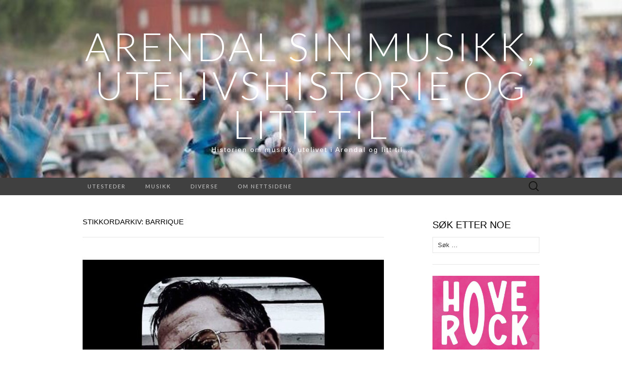

--- FILE ---
content_type: text/html; charset=UTF-8
request_url: https://arendalshistorie.no/tag/barrique/
body_size: 8380
content:
<!DOCTYPE html>
<html lang="nb-NO">
<head>
	<meta charset="UTF-8">
	<meta name="viewport" content="width=device-width">
	<link rel="profile" href="http://gmpg.org/xfn/11">
	<link rel="pingback" href="https://arendalshistorie.no/xmlrpc.php">
	<meta name='robots' content='index, follow, max-image-preview:large, max-snippet:-1, max-video-preview:-1' />

	<!-- This site is optimized with the Yoast SEO plugin v26.8 - https://yoast.com/product/yoast-seo-wordpress/ -->
	<title>barrique Arkiver - Arendal sin musikk, utelivshistorie og litt til</title>
	<link rel="canonical" href="https://arendalshistorie.no/tag/barrique/" />
	<meta property="og:locale" content="nb_NO" />
	<meta property="og:type" content="article" />
	<meta property="og:title" content="barrique Arkiver - Arendal sin musikk, utelivshistorie og litt til" />
	<meta property="og:url" content="https://arendalshistorie.no/tag/barrique/" />
	<meta property="og:site_name" content="Arendal sin musikk, utelivshistorie og litt til" />
	<meta name="twitter:card" content="summary_large_image" />
	<script type="application/ld+json" class="yoast-schema-graph">{"@context":"https://schema.org","@graph":[{"@type":"CollectionPage","@id":"https://arendalshistorie.no/tag/barrique/","url":"https://arendalshistorie.no/tag/barrique/","name":"barrique Arkiver - Arendal sin musikk, utelivshistorie og litt til","isPartOf":{"@id":"https://arendalshistorie.no/#website"},"primaryImageOfPage":{"@id":"https://arendalshistorie.no/tag/barrique/#primaryimage"},"image":{"@id":"https://arendalshistorie.no/tag/barrique/#primaryimage"},"thumbnailUrl":"https://arendalshistorie.no/wp-content/uploads/2022/11/thomace-1.jpg","inLanguage":"nb-NO"},{"@type":"ImageObject","inLanguage":"nb-NO","@id":"https://arendalshistorie.no/tag/barrique/#primaryimage","url":"https://arendalshistorie.no/wp-content/uploads/2022/11/thomace-1.jpg","contentUrl":"https://arendalshistorie.no/wp-content/uploads/2022/11/thomace-1.jpg","width":1334,"height":1334},{"@type":"WebSite","@id":"https://arendalshistorie.no/#website","url":"https://arendalshistorie.no/","name":"Arendal sin musikk, utelivshistorie og litt til","description":"Historien om musikk, utelivet i Arendal og litt til...","publisher":{"@id":"https://arendalshistorie.no/#/schema/person/bbdb6dae492671e1c69ff548cd63e936"},"potentialAction":[{"@type":"SearchAction","target":{"@type":"EntryPoint","urlTemplate":"https://arendalshistorie.no/?s={search_term_string}"},"query-input":{"@type":"PropertyValueSpecification","valueRequired":true,"valueName":"search_term_string"}}],"inLanguage":"nb-NO"},{"@type":["Person","Organization"],"@id":"https://arendalshistorie.no/#/schema/person/bbdb6dae492671e1c69ff548cd63e936","name":"Frode","image":{"@type":"ImageObject","inLanguage":"nb-NO","@id":"https://arendalshistorie.no/#/schema/person/image/","url":"https://arendalshistorie.no/wp-content/uploads/2025/11/logo.png","contentUrl":"https://arendalshistorie.no/wp-content/uploads/2025/11/logo.png","width":1536,"height":1024,"caption":"Frode"},"logo":{"@id":"https://arendalshistorie.no/#/schema/person/image/"},"description":"Nettstedet ble opprettet når Coronaen kom. Det ble mye fritid og noe måtte en finne på. Så da bestemte jeg meg for å lage en oversikt over musikk, festivaler, utelivet og personer i Arendal. Sidene blir jevnlig oppdatert med ny info og nytt innhold. Har du informasjon du ønsker å dele? Send en e-post til frode@arendalshistorie.no eller kontakt meg på Facebook. All info er hentet ut fra arkiver hos Agderposten, Fedrelandsvennen, Munkehaugen Kultursenter, Aust-Agder Museet, Kuben Arendal, Arendal Rock Klubb, private personer, internett m.m.","sameAs":["https://www.facebook.com/phrode"]}]}</script>
	<!-- / Yoast SEO plugin. -->


<link rel='dns-prefetch' href='//fonts.googleapis.com' />
<link rel="alternate" type="application/rss+xml" title="Arendal sin musikk, utelivshistorie og litt til &raquo; strøm" href="https://arendalshistorie.no/feed/" />
<script type="text/javascript" id="wpp-js" src="https://arendalshistorie.no/wp-content/plugins/wordpress-popular-posts/assets/js/wpp.min.js?ver=7.3.6" data-sampling="0" data-sampling-rate="100" data-api-url="https://arendalshistorie.no/wp-json/wordpress-popular-posts" data-post-id="0" data-token="2fefa468b2" data-lang="0" data-debug="0"></script>
<link rel="alternate" type="application/rss+xml" title="Arendal sin musikk, utelivshistorie og litt til &raquo; barrique stikkord-strøm" href="https://arendalshistorie.no/tag/barrique/feed/" />
<style id='wp-img-auto-sizes-contain-inline-css' type='text/css'>
img:is([sizes=auto i],[sizes^="auto," i]){contain-intrinsic-size:3000px 1500px}
/*# sourceURL=wp-img-auto-sizes-contain-inline-css */
</style>
<link rel='stylesheet' id='dashicons-css' href='https://arendalshistorie.no/wp-includes/css/dashicons.min.css?ver=6.9' type='text/css' media='all' />
<link rel='stylesheet' id='post-views-counter-frontend-css' href='https://arendalshistorie.no/wp-content/plugins/post-views-counter/css/frontend.css?ver=1.7.3' type='text/css' media='all' />
<style id='wp-emoji-styles-inline-css' type='text/css'>

	img.wp-smiley, img.emoji {
		display: inline !important;
		border: none !important;
		box-shadow: none !important;
		height: 1em !important;
		width: 1em !important;
		margin: 0 0.07em !important;
		vertical-align: -0.1em !important;
		background: none !important;
		padding: 0 !important;
	}
/*# sourceURL=wp-emoji-styles-inline-css */
</style>
<link rel='stylesheet' id='wpfc-css' href='https://arendalshistorie.no/wp-content/plugins/gs-facebook-comments/public/css/wpfc-public.css?ver=1.7.5' type='text/css' media='all' />
<link rel='stylesheet' id='wordpress-popular-posts-css-css' href='https://arendalshistorie.no/wp-content/plugins/wordpress-popular-posts/assets/css/wpp.css?ver=7.3.6' type='text/css' media='all' />
<link rel='stylesheet' id='suits-fonts-css' href='//fonts.googleapis.com/css?family=Lato%3A300%2C400&#038;subset=latin%2Clatin-ext' type='text/css' media='all' />
<link rel='stylesheet' id='suits-style-css' href='https://arendalshistorie.no/wp-content/themes/suits/style.css?ver=2020-09-16' type='text/css' media='all' />
<script type="text/javascript" src="https://arendalshistorie.no/wp-includes/js/jquery/jquery.min.js?ver=3.7.1" id="jquery-core-js"></script>
<script type="text/javascript" src="https://arendalshistorie.no/wp-includes/js/jquery/jquery-migrate.min.js?ver=3.4.1" id="jquery-migrate-js"></script>
<script type="text/javascript" src="https://arendalshistorie.no/wp-content/plugins/gs-facebook-comments/public/js/wpfc-public.js?ver=1.7.5" id="wpfc-js"></script>
<link rel="https://api.w.org/" href="https://arendalshistorie.no/wp-json/" /><link rel="alternate" title="JSON" type="application/json" href="https://arendalshistorie.no/wp-json/wp/v2/tags/781" /><link rel="EditURI" type="application/rsd+xml" title="RSD" href="https://arendalshistorie.no/xmlrpc.php?rsd" />
<meta name="generator" content="WordPress 6.9" />
<meta property="fb:app_id" content="932205814961814" />            <style id="wpp-loading-animation-styles">@-webkit-keyframes bgslide{from{background-position-x:0}to{background-position-x:-200%}}@keyframes bgslide{from{background-position-x:0}to{background-position-x:-200%}}.wpp-widget-block-placeholder,.wpp-shortcode-placeholder{margin:0 auto;width:60px;height:3px;background:#dd3737;background:linear-gradient(90deg,#dd3737 0%,#571313 10%,#dd3737 100%);background-size:200% auto;border-radius:3px;-webkit-animation:bgslide 1s infinite linear;animation:bgslide 1s infinite linear}</style>
            	<style type="text/css" id="suits-header-css">
			.site-header {
			background-image: url(https://arendalshistorie.no/wp-content/uploads/2020/10/cropped-4760996512_832c5f9b6f_b-1.jpg);
			background-repeat: no-repeat;
			background-attachment: scroll;
			background-position: top;
			background-size: cover;
		}
			.site-title,
		.site-description {
			color: #ffffff;
		}

		.site-title a,
		.site-title a:hover {
			color: #ffffff;
		}
		</style>
	<link rel="icon" href="https://arendalshistorie.no/wp-content/uploads/2018/11/cropped-CeeBee-Club-Exalon-32x32.png" sizes="32x32" />
<link rel="icon" href="https://arendalshistorie.no/wp-content/uploads/2018/11/cropped-CeeBee-Club-Exalon-192x192.png" sizes="192x192" />
<link rel="apple-touch-icon" href="https://arendalshistorie.no/wp-content/uploads/2018/11/cropped-CeeBee-Club-Exalon-180x180.png" />
<meta name="msapplication-TileImage" content="https://arendalshistorie.no/wp-content/uploads/2018/11/cropped-CeeBee-Club-Exalon-270x270.png" />
</head>

<body

class="archive tag tag-barrique tag-781 wp-theme-suits single-author one-footer-sidebar">
		<div id="page" class="hfeed site">
		<header id="masthead" class="site-header" role="banner">
							<div class="logo-container">
																		<p class="site-title"><a href="https://arendalshistorie.no/" title="Arendal sin musikk, utelivshistorie og litt til" rel="home">Arendal sin musikk, utelivshistorie og litt til</a></p>
										<p class="site-description">Historien om musikk, utelivet i Arendal og litt til&#8230;</p>
								</div>
						
			<div id="navbar" class="navbar">
				<nav id="site-navigation" class="navigation main-navigation" role="navigation">
					<h4 class="menu-toggle">Meny</h4>
					<div class="menu-meny-container"><ul id="menu-meny" class="nav-menu"><li id="menu-item-379" class="menu-item menu-item-type-custom menu-item-object-custom menu-item-has-children menu-item-379"><a href="https://arendalshistorie.no/arendal-sin-pub-og-utelivshistorie/">Utesteder</a>
<ul class="sub-menu">
	<li id="menu-item-1123" class="menu-item menu-item-type-post_type menu-item-object-page menu-item-1123"><a href="https://arendalshistorie.no/hvor-var-utestedene/">Hvor ligger utestedene</a></li>
	<li id="menu-item-952" class="menu-item menu-item-type-post_type menu-item-object-page menu-item-952"><a href="https://arendalshistorie.no/alle-utestedene/">Alle utestedene &#8211; Kronologisk</a></li>
	<li id="menu-item-3382" class="menu-item menu-item-type-post_type menu-item-object-page menu-item-3382"><a href="https://arendalshistorie.no/djs-fra-arendal/">DJs i Arendal</a></li>
	<li id="menu-item-825" class="menu-item menu-item-type-post_type menu-item-object-page menu-item-825"><a href="https://arendalshistorie.no/spesielle-events/">Spesielle events</a></li>
	<li id="menu-item-1163" class="menu-item menu-item-type-post_type menu-item-object-page menu-item-1163"><a href="https://arendalshistorie.no/bilder-og-utklipp/">Galleri uteliv</a></li>
</ul>
</li>
<li id="menu-item-3718" class="menu-item menu-item-type-post_type menu-item-object-page menu-item-has-children menu-item-3718"><a href="https://arendalshistorie.no/musikk/">Musikk</a>
<ul class="sub-menu">
	<li id="menu-item-3947" class="menu-item menu-item-type-post_type menu-item-object-post menu-item-3947"><a href="https://arendalshistorie.no/2024/02/09/umoral-i-arendal/">Umoral i Arendal</a></li>
	<li id="menu-item-4244" class="menu-item menu-item-type-custom menu-item-object-custom menu-item-has-children menu-item-4244"><a href="https://arendalshistorie.no/band-og-musikk/alle-band-i-kronologisk-rekkefolge/">Band</a>
	<ul class="sub-menu">
		<li id="menu-item-4745" class="menu-item menu-item-type-taxonomy menu-item-object-category menu-item-4745"><a href="https://arendalshistorie.no/category/mangler-info/">Mangler info</a></li>
	</ul>
</li>
	<li id="menu-item-1549" class="menu-item menu-item-type-post_type menu-item-object-page menu-item-1549"><a href="https://arendalshistorie.no/festivaler/">Musikkfestivaler</a></li>
	<li id="menu-item-2965" class="menu-item menu-item-type-post_type menu-item-object-page menu-item-has-children menu-item-2965"><a href="https://arendalshistorie.no/konsertsteder/">Lokale scener</a>
	<ul class="sub-menu">
		<li id="menu-item-3925" class="menu-item menu-item-type-post_type menu-item-object-post menu-item-3925"><a href="https://arendalshistorie.no/2024/02/06/kildenrock-1983-til-i-dag/">Kildenrock – 1983 til i dag</a></li>
		<li id="menu-item-3909" class="menu-item menu-item-type-post_type menu-item-object-post menu-item-3909"><a href="https://arendalshistorie.no/2024/02/06/molandsrock/">MOLANDSROCK – 1986 TIL 1996</a></li>
		<li id="menu-item-3017" class="menu-item menu-item-type-post_type menu-item-object-page menu-item-3017"><a href="https://arendalshistorie.no/gamlebyen-munkehaugen-1986-til-2020/">Gamlebyen-Munkehaugen – 1986 til 2020(?)</a></li>
	</ul>
</li>
</ul>
</li>
<li id="menu-item-3834" class="menu-item menu-item-type-custom menu-item-object-custom menu-item-home menu-item-has-children menu-item-3834"><a href="https://arendalshistorie.no/">Diverse</a>
<ul class="sub-menu">
	<li id="menu-item-4764" class="menu-item menu-item-type-post_type menu-item-object-post menu-item-4764"><a href="https://arendalshistorie.no/2026/01/01/steder-vi-aldri-glemmer/">Steder vi aldri glemmer</a></li>
	<li id="menu-item-4757" class="menu-item menu-item-type-post_type menu-item-object-post menu-item-4757"><a href="https://arendalshistorie.no/1984/06/01/naerradioer/">Nærradio</a></li>
	<li id="menu-item-4453" class="menu-item menu-item-type-post_type menu-item-object-page menu-item-4453"><a href="https://arendalshistorie.no/folk/">Ændals folk</a></li>
	<li id="menu-item-4247" class="menu-item menu-item-type-post_type menu-item-object-page menu-item-4247"><a href="https://arendalshistorie.no/galleri-band/">Galleri</a></li>
</ul>
</li>
<li id="menu-item-1641" class="menu-item menu-item-type-post_type menu-item-object-page menu-item-1641"><a href="https://arendalshistorie.no/om-sidene/">Om nettsidene</a></li>
</ul></div>					<form role="search" method="get" class="search-form" action="https://arendalshistorie.no/">
				<label>
					<span class="screen-reader-text">Søk etter:</span>
					<input type="search" class="search-field" placeholder="Søk &hellip;" value="" name="s" />
				</label>
				<input type="submit" class="search-submit" value="Søk" />
			</form>				</nav><!-- #site-navigation -->
			</div><!-- #navbar -->
		</header><!-- #masthead -->

		<div id="main" class="site-main">
	<div id="primary" class="content-area">
		<div id="content" class="site-content" role="main">

					<header class="archive-header">
				<h1 class="archive-title">Stikkordarkiv: barrique</h1>
							</header><!-- .archive-header -->

										
<article id="post-3423" class="post-3423 post type-post status-publish format-standard has-post-thumbnail hentry category-djs tag-barrique tag-metal tag-rock tag-thomace tag-thomas-larsen">
	<header class="entry-header">
				<div class="entry-thumbnail">
			<img width="620" height="620" src="https://arendalshistorie.no/wp-content/uploads/2022/11/thomace-1-620x620.jpg" class="attachment-post-thumbnail size-post-thumbnail wp-post-image" alt="" decoding="async" fetchpriority="high" srcset="https://arendalshistorie.no/wp-content/uploads/2022/11/thomace-1-620x620.jpg 620w, https://arendalshistorie.no/wp-content/uploads/2022/11/thomace-1-300x300.jpg 300w, https://arendalshistorie.no/wp-content/uploads/2022/11/thomace-1-1024x1024.jpg 1024w, https://arendalshistorie.no/wp-content/uploads/2022/11/thomace-1-150x150.jpg 150w, https://arendalshistorie.no/wp-content/uploads/2022/11/thomace-1-768x768.jpg 768w, https://arendalshistorie.no/wp-content/uploads/2022/11/thomace-1.jpg 1334w" sizes="(max-width: 620px) 100vw, 620px" />		</div>
		
				<h2 class="entry-title">
			<a href="https://arendalshistorie.no/2022/11/27/dj-thomace/" rel="bookmark">ThomACE</a>
		</h2>
			</header><!-- .entry-header -->

		<div class="entry-content">
		<p><strong>Navn: </strong>Thomas Larsen<br />
<strong>Dj alias: </strong>ThomACE (tidligere Shaggy)<br />
<strong>Musikkstil: </strong>I hovedsak rock, metal og alt med fuzz, men også kjent for å kjøre gode slagere fra 80s  og ikke minst, Disco!.<strong><br />
Spillesteder: </strong><a href="https://arendalshistorie.no/1993/10/30/barrique-1990-til-i-dag/">Barrique</a>, legendariske <a href="https://www.facebook.com/profile.php?id=100057599135549">Operasjon BARbaROCKA,</a> <a href="https://arendalshistorie.no/2020/09/21/canal-street/">Canal Street</a> og mer&#8230;<br />
<strong>Aktiv fra: </strong>Tidlig 2000(?) og i dag</p>
<div class="fb-background-color">
			  <div 
			  	class = "fb-comments" 
			  	data-href = "https://arendalshistorie.no/2022/11/27/dj-thomace/"
			  	data-numposts = "10"
			  	data-lazy = "true"
				data-colorscheme = "light"
				data-order-by = "reverse_time"
				data-mobile=true>
			  </div></div>
		  <style>
		    .fb-background-color {
				background: #ffffff !important;
			}
			.fb_iframe_widget_fluid_desktop iframe {
			    width: 500px !important;
			}
		  </style>
		  			</div><!-- .entry-content -->
	
	<footer class="entry-meta">
		Publisert i <a href="https://arendalshistorie.no/category/djs/" rel="category tag">djs</a> og merket <a href="https://arendalshistorie.no/tag/barrique/" rel="tag">barrique</a>, <a href="https://arendalshistorie.no/tag/metal/" rel="tag">metal</a>, <a href="https://arendalshistorie.no/tag/rock/" rel="tag">rock</a>, <a href="https://arendalshistorie.no/tag/thomace/" rel="tag">thomace</a>, <a href="https://arendalshistorie.no/tag/thomas-larsen/" rel="tag">thomas larsen</a><span class="on-date"> den <a href="https://arendalshistorie.no/2022/11/27/dj-thomace/" title="12:56" rel="bookmark"><time class="entry-date" datetime="2022-11-27T12:56:32+01:00">27. november 2022</time></a></span><span class="by-author"> av <span class="author vcard"><a class="url fn n" href="" title="Vis alle innlegg av " rel="author"></a></span></span>.					</footer><!-- .entry-meta -->
</article><!-- #post -->
			
			
		
		</div><!-- #content -->
	</div><!-- #primary -->

	<div id="secondary" class="sidebar-container" role="complementary">
		<div class="widget-area">
			<aside id="search-3" class="widget widget_search"><h4 class="widget-title">Søk etter noe</h4><form role="search" method="get" class="search-form" action="https://arendalshistorie.no/">
				<label>
					<span class="screen-reader-text">Søk etter:</span>
					<input type="search" class="search-field" placeholder="Søk &hellip;" value="" name="s" />
				</label>
				<input type="submit" class="search-submit" value="Søk" />
			</form></aside><aside id="custom_html-9" class="widget_text widget widget_custom_html"><div class="textwidget custom-html-widget"><a href="https://hoverock.no/" target="_blank" rel="noopener noreferrer">
    <img src="https://arendalshistorie.no/wp-content/uploads/2025/02/hoverock-1.jpg" 
         alt="Hoverock Logo" 
         style="max-width: 100%; height: auto; display: block;">
</a>

<a href="https://canalstreet.no/" target="_blank" rel="noopener noreferrer">
    <img src="https://arendalshistorie.no/wp-content/uploads/2020/09/Canal-street_Logo_bluebg.jpg" 
         alt="Canalstreet Logo" 
         style="max-width: 100%; height: auto; display: block;">
</a>

<a href="https://www.xn--lddepnk-q1ae.no/" target="_blank" rel="noopener noreferrer">
    <img src="https://arendalshistorie.no/wp-content/uploads/2023/02/loddeponk.jpg" 
         alt="Løddepønk Logo" 
         style="max-width: 100%; height: auto; display: block;">
</a>
</div></aside><aside id="text-2" class="widget widget_text"><h4 class="widget-title">VIKTIG</h4>			<div class="textwidget"><p>Artikler og innlegg kan inneholde feil og mangler. Alt er basert på informasjon funnet via internett, personer, facebook grupper og aviser. Ta <a href="https://arendalshistorie.no/om-sidene/"><strong>kontakt</strong></a> hvis noe er feil, eller du ønsker å legge til/fjerne informasjon på nettsiden.</p>
</div>
		</aside>		</div><!-- .widget-area -->
	</div><!-- #secondary -->

		</div><!-- #main -->
		<footer id="colophon" class="site-footer" role="contentinfo">
			<div id="tertiary" class="sidebar-container" role="complementary">
	<div class="sidebar-inner">
				<div class="widget-area">
			<aside id="post_views_counter_list_widget-2" class="widget widget_post_views_counter_list_widget"><h4 class="widget-title">Mest vist siden 1.des 2025</h4><ol><li><a class="post-title" href="https://arendalshistorie.no/1954/01/02/gerda-oias-polsekiosk-1954-1982-1992/">Gerda Øias pølsekiosk 1954-1982 (1992)</a> <span class="count">(521)</span></li><li><a class="post-title" href="https://arendalshistorie.no/1983/07/01/salathjornet/">Salathjørnet 1983-1993</a> <span class="count">(382)</span></li><li><a class="post-title" href="https://arendalshistorie.no/1991/03/01/helten-john/">Helten John 1991-1992</a> <span class="count">(321)</span></li><li><a class="post-title" href="https://arendalshistorie.no/2025/11/13/skagen-pub-arendal/">Skagen Pub Arendal</a> <span class="count">(230)</span></li><li><a class="post-title" href="https://arendalshistorie.no/2023/02/22/erling-mathias-havna/">Erling Mathias Havnå</a> <span class="count">(210)</span></li><li><a class="post-title" href="https://arendalshistorie.no/2024/11/05/ankerplassen-pub/">Ankerplassen 2024 &#8211;</a> <span class="count">(175)</span></li><li><a class="post-title" href="https://arendalshistorie.no/1972/11/02/victoria-kjelleren/">Victoria Kjelleren 1972-2010?</a> <span class="count">(168)</span></li><li><a class="post-title" href="https://arendalshistorie.no/2025/08/05/havnepuben-2025/">Havnepuben 2025-2025</a> <span class="count">(166)</span></li><li><a class="post-title" href="https://arendalshistorie.no/1986/12/12/stephanie-1984-1999/">Stephanie 1986-1999</a> <span class="count">(161)</span></li><li><a class="post-title" href="https://arendalshistorie.no/2026/01/01/taste-of-country-2026/">Taste of Country 2026 &#8211;</a> <span class="count">(144)</span></li></ol></aside>		</div><!-- .widget-area -->
		
		
			</div><!-- .sidebar-inner -->
</div><!-- #tertiary -->
			<div class="site-info-container">
				<div class="site-info">
										Stolt drevet av <a href="http://wordpress.org/" title="Semantic Personal Publishing Platform">WordPress</a>					<span class="sep"> &middot; </span>
					Tema: Suits av <a href="http://www.themeweaver.net/" title="Theme Developer" rel="designer">Theme Weaver</a> | Norsk oversettelse: <a href="http://www.getzit.no">Julius Getz Mørk</a>.				</div><!-- .site-info -->
			</div><!-- .site-info-container -->
		</footer><!-- #colophon -->
	</div><!-- #page -->

	<script type="speculationrules">
{"prefetch":[{"source":"document","where":{"and":[{"href_matches":"/*"},{"not":{"href_matches":["/wp-*.php","/wp-admin/*","/wp-content/uploads/*","/wp-content/*","/wp-content/plugins/*","/wp-content/themes/suits/*","/*\\?(.+)"]}},{"not":{"selector_matches":"a[rel~=\"nofollow\"]"}},{"not":{"selector_matches":".no-prefetch, .no-prefetch a"}}]},"eagerness":"conservative"}]}
</script>

	  	<div id="fb-root"></div>
		<script 
			async defer crossorigin="anonymous" 
			src="https://connect.facebook.net/en_US/sdk.js#xfbml=1&version=v12.0&amp;appId=932205814961814&autoLogAppEvents=1">
		</script>

	  		<script>
			// List of Themes, Classes and Regular expressions
		var template_name = 'suits';
		switch(template_name) {
			case 'twentyeleven' :
					var classes = ['entry-meta'];
					var regex = ' by <a(.*?)\/a>;<span class="sep"> by <\/span>';
					break;
			case 'twentyten' :
					var classes = ['entry-meta'];
					var regex = ' by <a(.*?)\/a>;<span class="meta-sep">by<\/span>';
					break;
			case 'object' :
					var classes = ['post-details', 'post'];
					var regex = ' by <span(.*?)\/span>;<p class="post-details">by';
					break;
			case 'theme-revenge' :
					var classes = ['post-entry-meta'];
					var regex = 'By <a(.*?)\/a> on';
					break;
			case 'Magnificent' :
					var classes = ['meta-info'];
					var regex = '<span>by<\/span> <a(.*?)\/a>;Posted by <a(.*?)\/a> on ';
					break;
			case 'wp-clearphoto' :
					var classes = ['meta'];
					var regex = '\\|\\s*<\/span>\\s*<span class="meta-author">\\s*<a(.*?)\/a>';
					break;
			case 'wp-clearphoto1' :
					var classes = ['meta'];
					var regex = '\\|\\s*<\/span>\\s*<span class="meta-author">\\s*<a(.*?)\/a>';
					break;
			default:
					var classes = ['entry-meta'];
					var regex = ' by <a(.*?)\/a>;<span class="sep"> by <\/span>; <span class="meta-sep">by<\/span>;<span class="meta-sep"> by <\/span>';
		}
				if (typeof classes[0] !== 'undefined' && classes[0] !== null) {
				for(var i = 0; i < classes.length; i++) {
					var elements = document.querySelectorAll('.'+classes[i]);
					for (var j = 0; j < elements.length; j++) {
						var regex_array = regex.split(";");
						for(var k = 0; k < regex_array.length; k++) {
							 if (elements[j].innerHTML.match(new RegExp(regex_array[k], "i"))) {
								 var replaced_txt = elements[j].innerHTML.replace(new RegExp(regex_array[k], "i"), '');
								 elements[j].innerHTML = replaced_txt;
							 }
						}
					}			
				}
			}
						
		</script>
	<script type="text/javascript" src="https://arendalshistorie.no/wp-content/themes/suits/js/functions.js?ver=2017-09-25" id="suits-script-js"></script>
<script id="wp-emoji-settings" type="application/json">
{"baseUrl":"https://s.w.org/images/core/emoji/17.0.2/72x72/","ext":".png","svgUrl":"https://s.w.org/images/core/emoji/17.0.2/svg/","svgExt":".svg","source":{"concatemoji":"https://arendalshistorie.no/wp-includes/js/wp-emoji-release.min.js?ver=6.9"}}
</script>
<script type="module">
/* <![CDATA[ */
/*! This file is auto-generated */
const a=JSON.parse(document.getElementById("wp-emoji-settings").textContent),o=(window._wpemojiSettings=a,"wpEmojiSettingsSupports"),s=["flag","emoji"];function i(e){try{var t={supportTests:e,timestamp:(new Date).valueOf()};sessionStorage.setItem(o,JSON.stringify(t))}catch(e){}}function c(e,t,n){e.clearRect(0,0,e.canvas.width,e.canvas.height),e.fillText(t,0,0);t=new Uint32Array(e.getImageData(0,0,e.canvas.width,e.canvas.height).data);e.clearRect(0,0,e.canvas.width,e.canvas.height),e.fillText(n,0,0);const a=new Uint32Array(e.getImageData(0,0,e.canvas.width,e.canvas.height).data);return t.every((e,t)=>e===a[t])}function p(e,t){e.clearRect(0,0,e.canvas.width,e.canvas.height),e.fillText(t,0,0);var n=e.getImageData(16,16,1,1);for(let e=0;e<n.data.length;e++)if(0!==n.data[e])return!1;return!0}function u(e,t,n,a){switch(t){case"flag":return n(e,"\ud83c\udff3\ufe0f\u200d\u26a7\ufe0f","\ud83c\udff3\ufe0f\u200b\u26a7\ufe0f")?!1:!n(e,"\ud83c\udde8\ud83c\uddf6","\ud83c\udde8\u200b\ud83c\uddf6")&&!n(e,"\ud83c\udff4\udb40\udc67\udb40\udc62\udb40\udc65\udb40\udc6e\udb40\udc67\udb40\udc7f","\ud83c\udff4\u200b\udb40\udc67\u200b\udb40\udc62\u200b\udb40\udc65\u200b\udb40\udc6e\u200b\udb40\udc67\u200b\udb40\udc7f");case"emoji":return!a(e,"\ud83e\u1fac8")}return!1}function f(e,t,n,a){let r;const o=(r="undefined"!=typeof WorkerGlobalScope&&self instanceof WorkerGlobalScope?new OffscreenCanvas(300,150):document.createElement("canvas")).getContext("2d",{willReadFrequently:!0}),s=(o.textBaseline="top",o.font="600 32px Arial",{});return e.forEach(e=>{s[e]=t(o,e,n,a)}),s}function r(e){var t=document.createElement("script");t.src=e,t.defer=!0,document.head.appendChild(t)}a.supports={everything:!0,everythingExceptFlag:!0},new Promise(t=>{let n=function(){try{var e=JSON.parse(sessionStorage.getItem(o));if("object"==typeof e&&"number"==typeof e.timestamp&&(new Date).valueOf()<e.timestamp+604800&&"object"==typeof e.supportTests)return e.supportTests}catch(e){}return null}();if(!n){if("undefined"!=typeof Worker&&"undefined"!=typeof OffscreenCanvas&&"undefined"!=typeof URL&&URL.createObjectURL&&"undefined"!=typeof Blob)try{var e="postMessage("+f.toString()+"("+[JSON.stringify(s),u.toString(),c.toString(),p.toString()].join(",")+"));",a=new Blob([e],{type:"text/javascript"});const r=new Worker(URL.createObjectURL(a),{name:"wpTestEmojiSupports"});return void(r.onmessage=e=>{i(n=e.data),r.terminate(),t(n)})}catch(e){}i(n=f(s,u,c,p))}t(n)}).then(e=>{for(const n in e)a.supports[n]=e[n],a.supports.everything=a.supports.everything&&a.supports[n],"flag"!==n&&(a.supports.everythingExceptFlag=a.supports.everythingExceptFlag&&a.supports[n]);var t;a.supports.everythingExceptFlag=a.supports.everythingExceptFlag&&!a.supports.flag,a.supports.everything||((t=a.source||{}).concatemoji?r(t.concatemoji):t.wpemoji&&t.twemoji&&(r(t.twemoji),r(t.wpemoji)))});
//# sourceURL=https://arendalshistorie.no/wp-includes/js/wp-emoji-loader.min.js
/* ]]> */
</script>
</body>
</html>